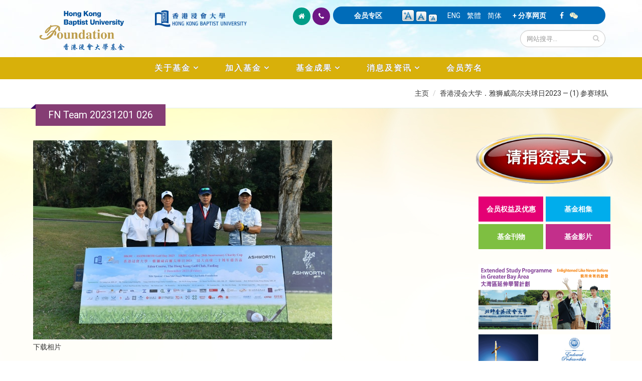

--- FILE ---
content_type: text/css
request_url: https://foundation.hkbu.edu.hk/sites/all/themes/Porto/css/theme.css?sijrnu
body_size: 52893
content:
/*
Name: 			theme.css
Written by: 	Okler Themes - (http://www.okler.net)
Version: 		3.0.0
*/

@import url(https://fonts.googleapis.com/css?family=Roboto:400,300,500,500italic,700,900,400italic,700italic);
@import url(https://fonts.googleapis.com/css?family=PT+Sans:400,700,400italic);


html {
	overflow-x: hidden;
	overflow-y: auto;
}



a {color:#333333;cursor:pointer}

.mpi a:hover,
.mif a:hover, 
.news a:hover,
.gallerycollection a:hover,
a:hover,
td a:hover {color:#f1c40f;text-decoration:none;-o-transition:.3s;-ms-transition:.3s;-moz-transition:.3s;-webkit-transition:.3s;transition:.35s}

p a, .ways li a, td a {color:#938000;cursor:pointer}

.mif a, .news a, .gallerycollection a {
	color: #000000;
	display: block;
}

.gallerycollection img {
	border: 2px solid #eeeeee;
}

a.gc {
	min-height: 250px;
	display: block;
	margin-bottom: 20px;
}

.panel-body a {color:#938000;cursor:pointer}

.panel-body {
	color: #333;	
}

.main {
	background:url('../img/bg_repeat01.jpg') top center no-repeat;
	color:#000000;
	min-height: 700px;
}

.innerMain {
	background:url('../img/bg_repeat01.jpg') top center no-repeat;
	color:#000000;
}

/* Header */
#header {
	background:url('../img/bg_top.jpg') no-repeat top center;
	clear: both;
	min-height: 100px;
	padding: 0px 0;
}

#header > .container {

	margin-bottom: -35px;
	position: relative;
	display: table;
	max-width: 1170px;
}

#header > .navbar-collapse {
	background-color: #d8b00a;
	margin-top: 35px;
}

#header > .navbar-collapse > .container {
	position: relative;
}

#header .header-top {
	min-height: 50px;
}

#header .header-top form {
	margin: 0;
}

#header .header-top p {
	float: left;
	font-size: 0.9em;
	line-height: 50px;
	margin: 0;
}

#header .header-top i {
	margin-right: 6px;
	margin-left: 6px;
	position: relative;
	top: 1px;
}

#header .header-top nav {
	float: left;
	width: auto;
}

#header .header-top ul.nav-top {
	margin: 7px 0 0 -15px;
	min-height: 5px;
}

#header .header-top ul.nav-top li.phone {
	margin-right: 10px;
}

#header .header-top ul.nav-top li a {
	padding-left: 4px;
}

#header .social-icons {
	clear: right;
	float: right;
	margin-top: -3px;
	margin-left: 5px;
	position: relative;
}

#header .search {
	float: right;
	margin: 10px -6px 10px 15px;
	position: relative;
}

#header .search + .social-icons {
	clear: none;
	margin-left: 10px;
	margin-right: 0;
	margin-top: 13px;
}

#header .search input.search:first-child {
	-webkit-transition: all 0.2s ease-in 0.2s;
	-moz-transition: all 0.2s ease-in 0.2s;
	transition: all 0.2s ease-in 0.2s;
	border-radius: 20px;
	width: 170px;
	font-size: 0.9em;
	padding: 6px 12px;
	height: 34px;
	margin: 0;
}

#header .search input.search:focus {
	width: 380px;
	border-color: #CCC;
}

#header .search button.btn-default {
	border: 0;
	background: transparent;
	position: absolute;
	top: 0;
	right: 0;
	color: #CCC;
	z-index: 3;
}

#header nav {
margin: 0 auto;
    display: table;
    table-layout: fixed;
    float:none;
}
#header nav ul.nav-main {
	margin: 0px 10px 0px 0;
}

#header nav ul.nav-main > li + li {
	margin-left: -4px;
}

#header nav ul.nav-main li a:hover {
	color:#fff;
	background-color:#f1c40f; 
	text-shadow: 0px 0px #ff0000;
			border-radius:0;
}

#header nav ul.nav-main li ul a {
	text-transform: none;
			border-radius:0;
}

#header nav ul.nav-main li.dropdown.open a.dropdown-toggle {
	background-color: #fff;
}

#header nav ul.nav-main li.dropdown:hover > a {
	padding-bottom: 11px;
	margin-bottom: -1px;
}

#header nav ul.nav-main li.dropdown:hover > ul {
	display: block;
}

#header nav ul.nav-main li.dropdown:hover a.dropdown-toggle {
	border-radius:0;
}

#header nav ul.nav-main a.active-trail{
background-color:#f1c40f; 
	border-radius:0;
}

#header nav ul.nav-main ul.dropdown-menu {
	background-color: #fff;
	border: 0;
	box-shadow: 0px 5px 8px rgba(0, 0, 0, 0.3);
	margin: 1px 0 0 3px;
	border-radius:0;
	top: auto;
	border-top:1px solid #f1c40f;
	border-bottom:3px solid #f1c40f;
}

#header nav ul.nav-main ul.dropdown-menu li:hover > a {
	background-color:#f1c40f;
	color:#FFF !important;
}

#header nav ul.nav-main ul.dropdown-menu li:last-child > a {
	border-bottom: 0;
}

#header nav ul.nav-main ul.dropdown-menu ul.dropdown-menu {

	margin-left: 0;
	margin-top: -5px;
}

#header nav ul.nav-main .dropdown-submenu {
	position: relative;

}

#header nav ul.nav-main .dropdown-submenu > .dropdown-menu {
	top: 0;
	left: 100%;
	margin-top: -6px;
	margin-left: -1px;

}

#header nav ul.nav-main .dropdown-submenu > a:after {
	display: block;
	content: " ";
	float: right;
	width: 0;
	height: 0;
	border-color: transparent;
	border-style: solid;
	border-left-color: #cccccc;
	margin-top: 5px;
	margin-right: -10px;
}

#header nav ul.nav-main .dropdown-submenu.pull-left {
	float: none;
}

#header nav ul.nav-main .dropdown-submenu.pull-left > .dropdown-menu {
	left: -100%;
	margin-left: 10px;
}

#header nav ul.nav-main .dropdown-submenu:hover > .dropdown-menu {
	display: block;
}

#header nav ul.nav-main .dropdown-submenu:hover > a:after {
	border-left-color: #FFF;
}

#header nav ul.nav-top {
	margin: 10px 0 -10px;
	min-height: 62px;
}

#header nav ul.nav-top li span {
	display: block;
	line-height: 14px;
	margin-bottom: 2px;
	margin-right: 0;
	margin-top: 5px;
	padding: 8px 2px 8px 12px;
}

#header nav ul.nav-top li a, #header nav ul.nav-top li span {
	color: #999;
	font-size: 0.9em;
	padding: 6px 10px;
}

#header nav ul.nav-top li i {
	margin-right: 6px;
	position: relative;
	top: 1px;
}

#header .nav-main-collapse {
	overflow-y: visible;
}

#header .nav-main-collapse.in {
	overflow-y: visible;
}

/* Logo */
#header .logo {
	-webkit-transition: all 0.2s ease-in 0.2s;
	-moz-transition: all 0.2s ease-in 0.2s;
	transition: all 0.2s ease-in 0.2s;
	margin: 0;
	padding: 5px 0;
	display: table-cell;
	vertical-align: middle;
	height: 100%;
	color: transparent;
}

#header .logo a {
	position: relative;
	z-index: 1;
}

#header .logo img {
	position: relative;
	color: transparent;
	width: auto !important;
}

/* Header Container */
.header-container {
	min-height: 76px;
	position: relative;
}

/* Responsive Nav Button */
.btn-responsive-nav {
	display: none;
}

/* Sticky Menu */
#header.fixed {
	position: fixed;
	top: 0;
	width: 100%;
	z-index: 1001;
}

body.sticky-menu-active #header {
	border-bottom: 1px solid #E9E9E9;
	position: fixed;
	top: -57px;
	width: 100%;
	z-index: 1001;
	box-shadow: 0 0 3px rgba(0, 0, 0, 0.1);
	filter: none;
}

body.sticky-menu-active #header .social-icons {
	margin-top: -1px;
}

body.sticky-menu-active #header nav ul.nav-main {
	margin-bottom: 7px;
	margin-top: -1px;
}

/* Header Mega Menu */
@media (min-width: 992px) {
	#header nav.mega-menu .nav, #header nav.mega-menu .dropup, #header nav.mega-menu .dropdown, #header nav.mega-menu .collapse {
		position: static;
	}

	#header nav.mega-menu ul.nav-main .mega-menu-content {
		text-shadow: none;
	}

	#header nav.mega-menu ul.nav-main li.mega-menu-item .mega-menu-sub-title {
		color: #333333;
		display: block;
		font-size: 1em;
		font-weight: 600;
		padding-bottom: 5px;
		text-transform: uppercase;
	}

	#header nav.mega-menu ul.nav-main li.mega-menu-item ul.dropdown-menu {
		background: #FFF !important;
		border-top: 6px solid #CCC;
		color: #777777;
		box-shadow: 0 20px 45px rgba(0, 0, 0, 0.08);
	}

	#header nav.mega-menu ul.nav-main li.mega-menu-item ul.sub-menu {
		list-style: none;
		padding: 0;
		margin: 0;
	}

	#header nav.mega-menu ul.nav-main li.mega-menu-item ul.sub-menu a {
		color: #777777;
		text-shadow: none;
		margin: 0 0 0 -8px;
		padding: 3px 8px;
		text-transform: none;
		font-size: 0.9em;
		display: block;
		font-weight: normal;
		border: 0;
	}

	#header nav.mega-menu ul.nav-main li.mega-menu-item:hover ul.sub-menu li:hover a:hover {
		background: #F4F4F4 !important;
		text-decoration: none;
	}

	#header nav.mega-menu ul.nav-main li.mega-menu-fullwidth ul.dropdown-menu {

	}

	#header nav.mega-menu .navbar-inner, #header nav.mega-menu .container {
		position: relative;
	}

	#header nav.mega-menu .dropdown-menu {
		left: auto;
	}

	#header nav.mega-menu .dropdown-menu > li {
		display: block;
	}

	#header nav.mega-menu .mega-menu-content {
		padding: 20px 30px;
	}

	#header nav.mega-menu .mega-menu-content:before {
		display: table;
		content: "";
		line-height: 0;
	}

	#header nav.mega-menu .mega-menu-content:after {
		display: table;
		content: "";
		line-height: 0;
		clear: both;
	}

	#header nav.mega-menu.navbar .nav > li > .dropdown-menu:after, #header nav.mega-menu.navbar .nav > li > .dropdown-menu:before {
		display: none;
	}

	#header nav.mega-menu .dropdown.mega-menu-fullwidth .dropdown-menu {
		width: 100%;
		left: 0;
		right: 0;
	}

	#header nav.mega-menu nav.pull-right .dropdown-menu {
		right: 0;
	}

	#header.flat-menu nav.mega-menu ul.nav-main li.mega-menu-fullwidth ul.dropdown-menu {
	}
}
/* Header Flat Menu */
#header.flat-menu > .container {
	height: 91px;
	margin-bottom: -82px;
}

#header.flat-menu .header-top {
	margin-top: -8px;
}

#header.flat-menu .social-icons {
	margin: 11px 10px 9px 10px;
	margin: 10px 10px 0;
}

#header.flat-menu .search {
	margin-top: 8px;
}

#header.flat-menu .search form {
	margin: 0;
}

#header.flat-menu .search input.search-query {
	padding-bottom: 5px;
	padding-top: 5px;
}

#header.flat-menu nav ul.nav-main {
	float: right;
	margin: -9px 0 -8px;
}

#header.flat-menu nav ul.nav-main > li > a {
	margin-bottom: 0;
	border-top: 5px solid transparent;
}

#header.flat-menu nav ul.nav-main li a {
	border-radius: 0;
	margin-left: 1px;
	margin-right: 3px;
	padding-bottom: 20px;
	padding-top: 46px;
}

#header.flat-menu nav ul.nav-main li.dropdown:hover a.dropdown-toggle {

}

#header.flat-menu nav ul.nav-main li.dropdown:hover > a {
	padding-bottom: 21px;
}

#header.flat-menu nav ul.nav-main ul.dropdown-menu {
	margin: 0 0 0 1px;
}

#header.flat-menu nav ul.nav-main ul.dropdown-menu ul.dropdown-menu {

}

/* Header Flat Menu - Sticky Menu / Boxed */
body.sticky-menu-active #header.flat-menu ul.nav-main {
	margin-bottom: -10px;
	margin-top: 34px;
}

body.sticky-menu-active #header.flat-menu ul.nav-main > li > a, body.sticky-menu-active #header.flat-menu ul.nav-main > li:hover > a {
	border-top-color: transparent;
	padding-bottom: 26px;
	padding-top: 26px;
}

body.sticky-menu-active #header.flat-menu .logo {
	padding-top: 15px;
}

body.sticky-menu-active #header.flat-menu .header-top {
	display: none;
}

body.boxed #header.flat-menu {
	padding: 15px 0 7px;
	border-radius: 5px 5px 0 0;
}

body.boxed #header.flat-menu.clean-top {
	padding-bottom: 8px;
}

body.boxed #header.flat-menu.colored {
	padding: 0 0 7px;
}

/* Header Single Menu */
#header.single-menu {
	min-height: 86px;
}

#header.single-menu > .container {
	height: 91px;
	margin-bottom: -77px;
}

#header.single-menu .social-icons {
	margin-top: 32px;
}

#header.single-menu .search {
	display: none;
}

#header.single-menu .search + nav {
	display: none;
}

#header.single-menu nav ul.nav-main {
	margin: -28px 0 -9px;
	float: right;
}

#header.single-menu nav ul.nav-main li a, #header.single-menu nav ul.nav-main li.dropdown:hover > a {
	padding-bottom: 20px;
	padding-top: 62px;
}

/* Header Single Menu - Sticky Menu / Boxed */
body.sticky-menu-active #header.single-menu .logo {
	padding-top: 14px;
}

body.sticky-menu-active #header.single-menu .social-icons {
	margin-top: 54px;
}

body.sticky-menu-active #header.single-menu nav ul.nav-main {
	margin-top: 20px;
	margin-bottom: -9px;
}

body.sticky-menu-active #header.single-menu nav ul.nav-main > li > a, body.sticky-menu-active #header.single-menu nav ul.nav-main > li:hover > a {
	border-top-color: transparent;
	padding-bottom: 21px;
	padding-top: 36px;
}

body.boxed #header.single-menu {
	padding: 15px 0 7px;
}

/* Header Clean Top */
#header.clean-top .header-top {
	border-bottom: 1px solid #EDEDED;
	background-color: #F4F4F4;
	margin-top: -8px;
}

#header.clean-top .social-icons {
	margin: 11px 10px 9px 10px;
}

/* Header Clean Top - Sticky Menu / Boxed */
body.sticky-menu-active #header.clean-top ul.nav-main > li > a, body.sticky-menu-active #header.clean-top ul.nav-main > li:hover > a {
	padding-bottom: 20px;
	padding-top: 33px;
}

body.boxed #header.clean-top {
	border-radius: 5px 5px 0 0;
}

/* Header Colored */
#header.colored {
	border-top: 0;
}

#header.colored > .container {
	height: 107px;
	margin-bottom: -92px;
}

#header.colored .header-top p, #header.colored .header-top a, #header.colored .header-top span {
	color: #FFF;
}

#header.colored .search input.search-query {
	border: 0;
	padding-bottom: 5px;
	padding-top: 5px;
	box-shadow: none;
}

#header.colored nav ul.nav-main {
	margin: -15px 0 -8px;
}

#header.colored nav ul.nav-main li a {
	padding-bottom: 24px;
	padding-top: 50px;
}

#header.colored nav ul.nav-main li.dropdown:hover > a {
	padding-bottom: 24px;
}

/* Header Colored - Sticky Menu / Boxed */
body.sticky-menu-active #header.colored .logo {
	padding-top: 6px;
}

body.sticky-menu-active #header.colored ul.nav-main > li > a, body.sticky-menu-active #header.colored ul.nav-main > li:hover > a {
	padding-bottom: 24px;
	padding-top: 24px;
}

/* Header Darken Top Border */
#header.darken-top-border > .container {
	height: 103px;
}

#header.darken-top-border ul.nav-main {
	margin: -11px 0 -8px;
}

/* Header Darken Top Border - Sticky Menu / Boxed */
body.sticky-menu-active #header.darken-top-border nav ul.nav-main {
	margin-top: 33px;
}

body.sticky-menu-active #header.darken-top-border nav ul.nav-main > li > a, body.sticky-menu-active #header.darken-top-border nav ul.nav-main > li:hover > a {
	padding-bottom: 22px;
	padding-top: 30px;
}

body.boxed #header.darken-top-border {
	border-top: 0;
}

/* Header Center */
#header.center .logo {
	text-align: center;
	position: static;
	margin-top: 5px;
}

#header.center nav {
	float: left;
	text-align: center;
	width: 100%;
}

#header.center nav ul.nav-main {
	margin: 35px 0 10px;
}

#header.center nav ul.nav-main > li {
	display: inline-block;
	float: none;
	text-align: left;
}

/* Header Center - Sticky Menu */
body.sticky-menu-active #header.center > .container {
	margin-top: -60px;
}

body.sticky-menu-active #header.center .logo {
	text-align: left;
}

body.sticky-menu-active #header.center .logo img {
	margin-top: 42px;
}

body.sticky-menu-active #header.center nav {
	float: right;
	margin-top: 18px;
	width: auto;
}

body.sticky-menu-active #header.center nav ul.nav-main > li > a, body.sticky-menu-active #header.center nav ul.nav-main > li:hover > a {
	padding-bottom: 10px;
	padding-top: 10px;
}

/* Header Narrow */
@media (min-width: 992px) {
	#header.narrow {
		height: auto;
		min-height: 85px;
		padding: 0;
		border-bottom: 1px solid #E9E9E9;
		box-shadow: 0 0 3px rgba(0, 0, 0, 0.1);
	}

	#header.narrow > .container {
		margin-bottom: -48px;
		height: 75px;
	}
}
/* Mega Menu (Signin/SignUp) */
#header nav.mega-menu ul.nav-main .mega-menu-signin {
	margin-right: -20px;
	padding-left: 0;
	margin-left: 0;
}

#header nav.mega-menu ul.nav-main .mega-menu-signin a {
	color: #444;
}

#header nav.mega-menu ul.nav-main .mega-menu-signin .dropdown-menu {
	width: 40%;
	right: 8px;
	border-radius: 6px 0 6px 6px;
}

#header nav.mega-menu ul.nav-main .mega-menu-signin .icon-user {
	margin-right: 5px;
}

#header nav.mega-menu ul.nav-main .mega-menu-signin .mega-menu-sub-title {
	margin-bottom: 10px;
	display: block;
}

#header nav.mega-menu ul.nav-main .mega-menu-signin .sign-up-info, #header nav.mega-menu ul.nav-main .mega-menu-signin .log-in-info {
	text-align: center;
	display: block;
}

#header nav.mega-menu ul.nav-main .mega-menu-signin.signin .signin-form {
	display: block;
}

#header nav.mega-menu ul.nav-main .mega-menu-signin.signin .signup-form, #header nav.mega-menu ul.nav-main .mega-menu-signin.signin .recover-form {
	display: none;
}

#header nav.mega-menu ul.nav-main .mega-menu-signin.signup .signin-form {
	display: none;
}

#header nav.mega-menu ul.nav-main .mega-menu-signin.signup .signup-form {
	display: block;
}

#header nav.mega-menu ul.nav-main .mega-menu-signin.signup .recover-form {
	display: none;
}

#header nav.mega-menu ul.nav-main .mega-menu-signin.recover .signin-form, #header nav.mega-menu ul.nav-main .mega-menu-signin.recover .signup-form {
	display: none;
}

#header nav.mega-menu ul.nav-main .mega-menu-signin.recover .recover-form {
	display: block;
}

#header nav.mega-menu ul.nav-main .mega-menu-signin.logged .user-avatar .img-thumbnail {
	float: left;
	margin-right: 15px;
}

#header nav.mega-menu ul.nav-main .mega-menu-signin.logged .user-avatar .img-thumbnail img {
	max-width: 55px;
}

#header nav.mega-menu ul.nav-main .mega-menu-signin.logged .user-avatar strong {
	color: #111;
	display: block;
	padding-top: 7px;
}

#header nav.mega-menu ul.nav-main .mega-menu-signin.logged .user-avatar span {
	color: #666;
	display: block;
	font-size: 12px;
}

#header nav.mega-menu ul.nav-main .mega-menu-signin.logged .user-avatar p {
	color: #999;
	margin: 0 0 0 25px;
	text-align: left;
}

#header nav.mega-menu ul.nav-main .mega-menu-signin.logged .list-account-options {
	list-style: square;
	margin-top: 6px;
}

#header nav.mega-menu ul.nav-main .mega-menu-signin.logged .list-account-options a:hover {
	text-decoration: none;
}

body #header nav.mega-menu .mega-menu-signin ul.dropdown-menu li a, body #header nav.mega-menu .mega-menu-signin ul.dropdown-menu:hover li:hover li:hover a {
	background-color: transparent !important;
	color: #333;
	padding: 0;
	margin: 0;
}

/* Page Top */
.page-top {
	background-color: #fff;
	margin-bottom: 50px;
	min-height: 50px;
	position: relative;
	text-align: left;
	border-bottom:1px solid #e0eded;
	z-index:300
}

.page-top ul.breadcrumb {
	color:#777;
	float:right;
	margin:0;
	padding:16px 0;
	background:none;
	border-radius:0
}

.page-top ul.breadcrumb > li {
	text-shadow: none;
}

.page-top .f1{
	font-weight:400;
	z-index:190;
	padding:8px 25px;background:#853d74;position:absolute;
	left:25px;top:-6px;text-align:left;font-weight:normal;z-index:200;
	
	}
.page-top .f1:after {
    content: "";
    position: absolute;
    top: 0px;
    left: -10px;
    border-style: solid;
    border-width: 9px 10px 0px 0;
    border-color: transparent #3c0062;
    display: block;
    width: 0;
    z-index: 1;
  }
.page-top .f1 h4{
	color:#fff;
	margin:0px;
}

/* Page Top Custom - Create your Own */
.page-top.custom-product {
	background-image: url(../img/custom-header-bg.jpg);
	background-repeat: repeat;
	background-color: #999;
	border-top: 5px solid #888;
}

.page-top.custom-product .row {
	position: relative;
}

.page-top.custom-product p.lead {
	color: #E8E8E8;
}

.page-top.custom-product img {
	bottom: -20px;
	position: relative;
}

.page-top.custom-product h1 {
	color: #FFF;
	margin-bottom: 10px;
	margin-top: 30px;
}

/* Parallax */
.parallax {
	background-position: 0 0;
	background-repeat: no-repeat;
	background-size: 100% auto;
	width: 100%;
	margin: 70px 0;
	padding: 50px 0;
}

.parallax.disabled {
	background-size: auto;
}

.parallax blockquote {
	border: 0;
	padding: 0 10%;
}

.parallax blockquote i.icon-quote-left {
	font-size: 34px;
	position: relative;
	left: -5px;
}

.parallax blockquote p {
	font-size: 24px;
	line-height: 30px;
}

.parallax blockquote span {
	font-size: 16px;
	line-height: 20px;
	color: #999;
	position: relative;
	left: -5px;
}

/* Section Featured */
section.featured {
	background: #F0F0ED;
	border-top: 5px solid #ECECE8;
	margin: 35px 0;
	padding: 50px 0;
}

section.featured.footer {
	margin: 30px 0 -70px;
}

section.featured.map {
	background-image: url(../img/map-bottom.png);
	background-position: center 0;
	background-repeat: no-repeat;
	margin-top: 0;
	border-top: 0;
}

/* Section Highlight */
section.highlight {
	background: #CCC;
	boder-left: 0;
	boder-right: 0;
	border: 3px solid #CCC;
	margin: 35px 0 45px;
	padding: 40px 0;
	color: #FFF;
}

section.highlight > p, section.highlight > a {
	color: #FFF;
}

section.highlight h1, section.highlight h2, section.highlight h3, section.highlight h4, section.highlight h5 {
	color: #FFF;
}

section.highlight .img-thumbnail {
	background-color: #FFF !important;
	border-color: #FFF !important;
}

section.highlight.footer {
	margin: 45px 0 -70px;
}

section.highlight.top {
	margin-top: 0;
}

/* Call To Action */
section.call-to-action {
	position: relative;
	clear: both;
}

section.call-to-action:before {
	content: "";
	display: block;
	position: absolute;
	border-left: 15px solid transparent;
	border-right: 15px solid transparent;
	border-top: 15px solid #FFF;
	height: 15px;
	width: 15px;
	top: -5px;
	left: 50%;
	margin-left: -7px;
}

section.call-to-action h3 {
	text-transform: none;
	color: #121212;
}

section.call-to-action h3 .btn {
	margin-left: 10px;
}

/* Sidebar */
aside ul.nav-list > li > a {
	color: #666;
	font-size: 0.9em;
}

/* Home Slider - Revolution Slider */
.slider-container {
	background: #171717;
	overflow: hidden;
	padding: 0;
	position: relative;
	z-index: 1;
	min-height: 495px;
}

.slider-container ul {
	list-style: none;
	margin: 0;
	padding: 0;
}

.slider-container .tp-bannershadow {
	filter: alpha(opacity=20);
	opacity: 0.20;
}

.slider-container .top-label {
	color: #FFF;
	font-size: 24px;
	font-weight: 300;
}

.slider-container .main-label {
	color: #FFF;
	font-size: 62px;
	line-height: 62px;
	font-weight: 800;
	text-shadow: 2px 2px 4px rgba(0, 0, 0, 0.15);
}

.slider-container .bottom-label {
	color: #FFF;
	font-size: 20px;
	font-weight: 300;
}

.slider-container .blackboard-text {
	color: #BAB9BE;
	font-size: 46px;
	line-height: 46px;
	font-family: "Shadows Into Light", cursive;
	text-transform: uppercase;
}

.slider-container .tp-caption {
	filter: alpha(opacity=0);
	opacity: 0;
}

.slider-container .tp-caption a {
	color: #FFF;
}

.slider-container .tp-caption a:hover {
	color: #FFF;
}

.slider-container .tp-caption.fullscreenvideo {
	left: 0 !important;
}

.slider-container.light {
	background-color: #EAEAEA;
}

.slider-container.light .tp-bannershadow {
	filter: alpha(opacity=5);
	opacity: 0.05;
	top: 0;
	bottom: auto;
	z-index: 1000;
}

.slider-container.light .top-label, .slider-container.light .main-label, .slider-container.light .bottom-label {
	color: #333;
}

.slider-container.light .tp-caption a {
	color: #333;
}

.slider-container.light .tp-caption a:hover {
	color: #333;
}

.slider {
	max-height: 500px;
	position: relative;
}

.slider > ul > li > .center-caption {
	left: 0 !important;
	margin-left: 0 !important;
	text-align: center;
	width: 100%;
}

.slider .tp-bannertimer {
	display: none;
}

.slider .main-button {
	font-size: 22px;
	font-weight: 600;
	line-height: 20px;
	padding-bottom: 20px;
	padding-top: 20px;
	padding-left: 25px;
	padding-right: 25px;
}

.slider-container-fullscreen {
	height: 2000px;
	max-height: none;
}

.slider-container-fullscreen .slider {
	max-height: none;
}

/* Home Slider - Nivo Slider */
.nivo-slider {
	position: relative;
}

.nivo-slider .theme-default .nivoSlider {
	border-radius: 10px 10px 0px 0px;
	box-shadow: none;
	margin-top: 10px;
}

.nivo-slider .theme-default .nivoSlider img {
	border-radius: 10px 10px 0px 0px;
}

.nivo-slider .theme-default .nivo-controlNav {
	margin-top: -72px;
	position: absolute;
	z-index: 100;
	right: 5px;
	bottom: -17px;
}

.nivo-slider .theme-default .nivo-caption {
	padding-left: 20px;
}

/* Map */
.map-section {
	background: transparent url(../img/map-top.png) center 0 no-repeat;
	padding-top: 220px;
	margin-top: 40px;
}

/* Home Intro */
.home-intro {
	background-color: #171717;
	margin-bottom: 60px;
	overflow: hidden;
	padding: 20px 0 10px 0;
	position: relative;
	text-align: left;
}

.home-intro p {
	color: #FFF;
	display: inline-block;
	font-size: 1.4em;
	font-weight: 300;
	max-width: 800px;
	padding-top: 5px;
}

.home-intro p span {
	color: #999;
	display: block;
	font-size: 0.8em;
	padding-top: 5px;
}

.home-intro p em {
	font-family: "Shadows Into Light", cursive;
	font-size: 1.6em;
}

.home-intro .get-started {
	margin-top: 15px;
	margin-bottom: 15px;
	position: relative;
	text-align: right;
}

.home-intro .get-started .btn {
	position: relative;
	z-index: 1;
}

.home-intro .get-started .btn i {
	font-size: 1.1em;
	font-weight: normal;
	margin-left: 5px;
}

.home-intro .get-started a {
	color: #FFF;
}

.home-intro .get-started a:not(.btn) {
	color: #777777;
}

.home-intro .learn-more {
	margin-left: 15px;
}

.home-intro.light {
	background-color: #E2E2E2;
}

.home-intro.light.secundary {
	background-color: #E0E1E4;
}

.home-intro.light p {
	color: #777777;
}

/* Home Intro Compact */
.home-intro-compact {
	border-radius: 0 0 10px 10px;
	margin-top: -10px;
}

.home-intro-compact p {
	padding-left: 20px;
}

.home-intro-compact .get-started {
	padding-right: 20px;
}

/* Home Concept */
.home-concept {
	background: transparent url(../img/home-concept.png) no-repeat center 0;
	width: 100%;
	overflow: hidden;
}

.home-concept strong {
	display: block;
	font-family: "Shadows Into Light", cursive;
	font-size: 2.1em;
	font-weight: normal;
	position: relative;
	margin-top: 30px;
}

.home-concept .row {
	position: relative;
}

.home-concept .process-image {
	background: transparent url(../img/home-concept-item.png) no-repeat 0 0;
	width: 160px;
	height: 175px;
	margin: 135px auto 0 auto;
	padding-bottom: 50px;
	position: relative;
	z-index: 1;
}

.home-concept .process-image img {
	border-radius: 150px;
	margin: 7px 8px;
}

.home-concept .our-work {
	margin-top: 52px;
	font-size: 2.6em;
}

.home-concept .project-image {
	background: transparent url(../img/home-concept-item.png) no-repeat 100% 0;
	width: 350px;
	height: 420px;
	margin: 15px 0 0 -30px;
	padding-bottom: 45px;
	position: relative;
	z-index: 1;
}

.home-concept .sun {
	background: transparent url(../img/home-concept-icons.png) no-repeat 0 0;
	width: 60px;
	height: 56px;
	display: block;
	position: absolute;
	left: 10%;
	top: 35px;
}

.home-concept .cloud {
	background: transparent url(../img/home-concept-icons.png) no-repeat 100% 0;
	width: 116px;
	height: 56px;
	display: block;
	position: absolute;
	left: 57%;
	top: 35px;
}

/* Page 404 */
.page-not-found {
	margin: 50px 0;
}

.page-not-found h2 {
	font-size: 140px;
	font-weight: 600;
	letter-spacing: -10px;
	line-height: 140px;
}

.page-not-found h4 {
	color: #777777;
}

.page-not-found p {
	font-size: 1.4em;
	line-height: 36px;
}

/* #Footer */
footer {
	clear: both;
	margin-top: 20px;
	padding-top:15px;padding-bottom:20px;
	min-height:30px;
	background-color:#E6F4FD;
	background:url('../img/bg_footer.jpg') top repeat-x;
}

footer:before,footer:after{display:table;content:" "}
footer:after{clear:both}
footer .col.reset{margin:0}
footer h4{margin-top:20px;color:#1E2781;margin-bottom:20px;text-transform:capitalize;font-size:14px; font-weight: bold;}
footer .col p{color:#ccc;font-size:13px;margin-bottom:10px}
footer .col ul{margin:0;padding:0;list-style:none}
footer .col ul li{color:#8F8F8F}
footer .col ul li span{color:#FFF}
footer .col address{color:#ddd;padding:8px 0}

#footer .main-footer {
}

#footer a:hover {
}

#footer form {
	filter: alpha(opacity=85);
	opacity: 0.85;
}

#footer ul.nav-list.primary > li a {
	border-bottom: 1px solid rgba(255, 255, 255, 0.1);
	line-height: 20px;
	padding-bottom: 11px;
}

#footer ul.nav-list.primary > li:last-child a {
	border-bottom: 0;
}

#footer ul.nav-list.primary > li a:hover {
	background-color: rgba(255, 255, 255, 0.05);
}

#footer ul.list.icons li {
	margin-bottom: 5px;
}

#footer .container .row > div {
}

#footer .container input:focus {
	box-shadow: none;
}

#footer .footer-ribbon {
	background: #999;
	position: absolute;
	margin: -100px 0 0 22px;
	padding: 10px 20px 6px 20px;
}

#footer .footer-ribbon:before {
	border-right: 10px solid #646464;
	border-top: 16px solid transparent;
	content: "";
	display: block;
	height: 0;
	left: -10px;
	position: absolute;
	top: 0;
	width: 7px;
}

#footer .footer-ribbon span {
	color: #FFF;
	font-size: 1.6em;
	font-family: "Shadows Into Light", cursive;
}

#footer .newsletter form {
	width: 100%;
	max-width: 262px;
}

#footer .newsletter form input.form-control {
	height: 34px;
	padding: 6px 12px;
}

#footer .alert a {
	color: #222 !important;
}

#footer .alert a:hover {
	color: #666 !important;
}

#footer .twitter .icon {
	clear: both;
	font-size: 1.5em;
	position: relative;
	top: 3px;
}

#footer .twitter .time {
	color: #999;
	display: block;
	font-size: 0.9em;
	padding-top: 3px;
	margin-bottom: 20px;
}

#footer .twitter .time:last-child {
	margin-bottom: 0;
}

#footer .twitter ul {
	list-style: none;
	margin: 0;
	padding: 0;
}

#footer .twitter-account {
	color: #FFF;
	display: block;
	font-size: 0.9em;
	margin: -15px 0 5px;
	filter: alpha(opacity=55);
	opacity: 0.55;
}

#footer .twitter-account:hover {
	filter: alpha(opacity=100);
	opacity: 1;
}

#footer .contact {
	list-style: none;
	margin: 0;
	padding: 0;
}

#footer .contact i {
	display: block;
	float: left;
	font-size: 1.2em;
	margin: 7px 8px 10px 0;
	position: relative;
	text-align: center;
	top: -2px;
	width: 16px;
}

#footer .contact i.icon-envelope {
	font-size: 1em;
	top: 0;
}

#footer .contact p {
	margin-bottom: 10px;
}

#footer .logo {
	display: block;
}

#footer .logo.push-bottom {
	margin-bottom: 12px;
}

#footer .footer-copyright {
	padding: 30px 0 10px;
}

#footer .footer-copyright nav {
	float: right;
}

#footer .footer-copyright nav ul {
	list-style: none;
	margin: 0;
	padding: 0;
}

#footer .footer-copyright nav ul li {
	border-left: 1px solid #505050;
	display: inline-block;
	line-height: 12px;
	margin: 0;
	padding: 0 8px;
}

#footer .footer-copyright nav ul li:first-child {
	border: medium none;
	padding-left: 0;
}

#footer .footer-copyright p {
	color: #555;
	margin: 0;
	padding: 0;
}

#footer .phone {
	color: #FFF;
	font-size: 26px;
	font-weight: bold;
	display: block;
	padding-bottom: 15px;
	margin-top: -5px;
}

#footer .recent-work li {
	float: left;
	width: 30%;
	margin: 10px 3% 0 0;
}

#footer .recent-work li .thumb-info {
	float: left;
	display: inline-block;
}

#footer .recent-work li:hover img {
	-webkit-transform: none;
	-moz-transform: none;
	-ms-transform: none;
	-o-transform: none;
	transform: none;
}

#footer .recent-work img {
	width: 100%;
	filter: url("data:image/svg+xml;utf8,<svg xmlns='http://www.w3.org/2000/svg'><filter id='grayscale'><feColorMatrix type='matrix' values='0.3333 0.3333 0.3333 0 0 0.3333 0.3333 0.3333 0 0 0.3333 0.3333 0.3333 0 0 0 0 0 1 0'/></filter></svg>#grayscale");
	filter: gray;
	-webkit-filter: grayscale(100%);
}

#footer .view-more-recent-work {
	padding: 12px;
}

#footer.short {
	padding-top: 50px;
}

#footer.short .footer-copyright {
	background: transparent;
	border: 0;
	padding-top: 0;
	margin-top: 0;
}


/* Boxed Layout */
body.boxed {
	background-color: transparent;
	background-position: 0 0;
	background-repeat: repeat;
}

body.boxed .body {
	background-color: #FFF;
	border-bottom: 5px solid #121214;
	border-radius: 5px;
	border-top: 5px solid #CCC;
	box-shadow: 0 0 4px rgba(0, 0, 0, 0.15);
	margin: 25px auto;
	max-width: 1200px;
	height: auto;
}

body.boxed #header {
	padding: 15px 0;
}


.btn-one{border:2px solid #FFF;color:#FFF}
.btn-one:hover,.btn-one:focus,.btn-one:active,.btn-one.active,.open .dropdown-toggle.btn-one{color:#f1c40f;background-color:#FFF;border-color:#FFF}
.btn-one:active,.btn-one.active,.open .dropdown-toggle.btn-one{background-image:none}

.btn-twoG{color:#ffffff;background:url('../images/bg_give.jpg') no-repeat;}
.btn-twoG:hover,.btn-twoG:focus,.btn-twoG:active,.btn-twoG.active,.open .dropdown-toggle.btn-twoG{color:#ffffff;border-color:#ddb000background:url('../images/bg_give.jpg') no-repeat;}
.btn-twoG:active,.btn-twoG.active,.open .dropdown-toggle.btn-twoG{background:url('../images/bg_give.jpg') no-repeat;}

.btntable { border-collapse: separate; border-spacing: 5px; width: 100%;}
td.btnMenuT{width:50%; margin:10px; height: 50px; margin: 5px; font-weight:bold;}
td.btnMenu1{background-color:#e40074; vertical-align:middle; text-align:center;}
td.btnMenu2{background-color:#00adec; vertical-align:middle; text-align:center;}
td.btnMenu3{background-color:#7ebf41; vertical-align:middle; text-align:center;}
td.btnMenu4{background-color:#c32f8b; vertical-align:middle; text-align:center;}
td.btnMenu5{background-color:#b1bb26; vertical-align:middle; text-align:center;}
.btn-twoMenu{color:#ffffff;}
.btn-twoMenu:hover,.btn-twoMenu:focus,.btn-twoMenu:active,.btn-twoMenu.active,.open .dropdown-toggle.btn-twoMenu{
	color:#333333;text-decoration:underline;}



.btn-three{color:#ffffff;background-color:#333;border:1px solid;border-color:#292929}
.btn-three:hover,.btn-three:focus,.btn-three:active,.btn-three.active,.open .dropdown-toggle.btn-three{color:#ffffff;background-color:#1f1f1f;border-color:#1f1f1f}
.btn-three:active,.btn-three.active,.open .dropdown-toggle.btn-three{background-image:none}
.btn-four{border:2px solid #f1c40f;color:#f1c40f}
.btn-four:hover,.btn-four:focus,.btn-four:active,.btn-four.active,.open .dropdown-toggle.btn-four{color:#FFF;background-color:#f1c40f}
.btn-four:active,.btn-four.active,.open .dropdown-toggle.btn-four{background-image:none}

.no-padding{padding:0 !important}.no-margin{margin:0 !important}.p-15{padding:15px !important}.p-50{padding:50px 0 !important}.pb-10{padding-bottom:10px}.pb-20{padding-bottom:20px}.pt-10{padding-top:10px}.pt-20{padding-top:20px}.pt-30{padding-top:30px}.pt-40{padding-top:40px}.pl-20{padding-left:20px}.mt-20{margin-top:20px}.mb-20{margin-bottom:20px}.padding-y-10{padding:10px 0}.padding-x-4{padding:0 4px}.padding-x-8{padding:0 8px}.padding-x-16{padding:0 16px}.padding-x-20{padding:0 20px}.padding-x-32{padding:0 32x}.padding-y-20{padding:20px 0 !important}.margin-b-10{margin-bottom:10px}.margin-b-20{margin-bottom:20px}.margin-t-15{margin-top:15px}.margin-t-20{margin-top:20px}.margin-y-10{margin:10px 0}.margin-y-20{margin:20px 0}.margin-x-20{margin:0 20px}.strong{font-weight:bold !important}


ul.list-listings.blog-list li{border:0}
ul.list-listings.blog-list .listing-header{clear:both;padding:8px 15px;font-weight:600;text-transform:uppercase}
ul.list-listings.blog-list .listing-image{width:35%;height:180px;float:left;overflow:hidden}
ul.list-listings.blog-list .listing-body{width:65%;height:auto;max-height:auto;padding:0 15px;float:left;background:#fff}
ul.list-listings.blog-list .listing-body h3{margin:0;padding:0;font-size:18px;font-weight:500;margin-bottom:10px}
ul.list-listings.blog-list .listing-body h4{font-size:14px;font-weight:normal;line-height:22px}
ul.list-listings.blog-list .listing-actions{width:15%;height:180px;position:relative;padding-top:20px;float:left;text-align:center}
ul.list-listings.blog-list .listing-actions .btn{position:absolute;bottom:20px;left:25px}
ul.list-listings.blog-list .list-item-info{font-size:12px;font-style:italic}



.w-box.inverse {background:none;border:0;margin-top: 5px;}
.w-box.inverse p{padding:4px 0}
.w-box.inverse h5{padding:0px !important;border-bottom:0}
.w-box.inverse .thmb-img{padding:15px 0}
.w-box.inverse .thmb-img i{font-size:64px;color:#616161}
.w-box.inverse .social-icons{border:0 }.w-section{background:#FFF}

.page-header{margin:0;border:0}
.page-header p{font-size:16px}

.changer {
cursor: pointer;
}


#block-locale-language ul li
{
display: inline;
padding:0px 5px 0px 5px;
}

#block-locale-language ul li a
{
color: #fff;
}

#block-locale-language ul li a:hover
{
color: #f1c40f;
}

ul.topIcon {
	margin: 0;
	padding: 0;
	width: auto;
}

ul.topIcon li {
	-webkit-transition: all 0.3s ease;
	-moz-transition: all 0.3s ease;
	transition: all 0.3s ease;
	display: inline-block;
	margin: 0px 1px 0px 0;
	padding: 0;
	border-radius: 100%;
	overflow: visible;
}

ul.topIcon li a {
	display: block;
	height: 35px;
	width: 35px;
	text-align: center;
	color: #ffffff;
}

ul.topIcon li a:hover {
	text-decoration: none;
		color: #f1c40f;
}

ul.topIcon li a i[class^="icon icon-"] {
	color: #fff;
	font-style: 16px;
	position: relative;
	top: 5px;
}

ul.topIcon li.home {
	background-color: #009D88;
		
}

ul.topIcon li.home:hover {
	background-color: #027b6a;

}

ul.topIcon li.phone {
	background-color: #6D1685;
}

ul.topIcon li.phone:hover {
	background-color: #4c2860;
}

ul.topIcon li.print2 {
	background-color: #04327d;
}

ul.topIcon li.print2:hover {
	background-color: #002364;
}

#header-top {
margin-right: 0px;	
}

.topHome {
	padding: 15px 5px 0px 0px;
	text-align: right;
}

.topHome2 {
	background-color: #006cb9;
	border-radius: 25px;
	vertial-align:middle;

	height: 35px;
	font-size: 14px;
	vertical-align: top;
	padding:0px;
	margin:0px;
		margin-top: 13px;
}

.region-header-top {
	height: 35px;	
}

.specialTop {
padding-top: 0px;
color: #f3efcc;
font-weight: bold;
margin:0px;
}

.specialTop a, .specialTop strong{
	color: #ffffff;
}

.specialTop a:hover {
	color: #f1c40f;
}

.w-Word1.inverse .bg,
.w-Word1a.inverse .bg 
{ 
padding: 0px;
background-color:#D1B422; 
-webkit-border-radius: 6px;
-moz-border-radius: 6px;
border-radius: 6px;
margin-bottom: 5px;
margin: 20px;
}

.w-Word2.inverse .bg,
.w-Word2a.inverse .bg 
{ 
padding: 0px;
background-color:#C1CF1E; 
-webkit-border-radius: 6px;
-moz-border-radius: 6px;
border-radius: 6px;
margin-bottom: 25px;
margin: 20px;
}
.btn-2{color:#ffffff;background-color:#C1CF1E;border:1px solid;border-color:#A8B525;font-weight:bold;}
.btn-2:hover,.btn-2:focus,.btn-2:active,.btn-2.active,.open .dropdown-toggle.btn-2{color:#ffffff;background-color:#A8B525;border-color:#C1CF1E}
.btn-2:active,.btn-2.active,.open .dropdown-toggle.btn-2{background-image:none}


.w-Word3.inverse .bg,
.w-Word3a.inverse .bg 
{ 
padding: 0px;
background-color:#F6AB00; 
-webkit-border-radius: 6px;
-moz-border-radius: 6px;
border-radius: 6px;
margin-bottom: 25px;
margin: 20px;
}

.btn-3{color:#ffffff;background-color:#F6AB00;border:1px solid;border-color:#D69612;font-weight:bold;}
.btn-3:hover,.btn-3:focus,.btn-3:active,.btn-3.active,.open .dropdown-toggle.btn-3{color:#ffffff;background-color:#D69612;border-color:#F6AB00}
.btn-3:active,.btn-3.active,.open .dropdown-toggle.btn-3{background-image:none}

.w-Word4.inverse .bg,
.w-Word4a.inverse .bg 
{ 
padding: 0px;
background-color:#eeb12d; 
-webkit-border-radius: 6px;
-moz-border-radius: 6px;
border-radius: 6px;

}

.w-Word1.inverse .bg,
.w-Word2.inverse .bg,
.w-Word3.inverse .bg,
.w-Word4.inverse .bg 
{ 
min-height: 50px; 
}

.w-Word1a.inverse .bg,
.w-Word2a.inverse .bg,
.w-Word3a.inverse .bg,
.w-Word4a.inverse .bg  
{ 
min-height: 230px; 
}

.w-Word1.inverse .bubFigure,
.w-Word1a.inverse .bubFigure,
.w-Word2.inverse .bubFigure,
.w-Word2a.inverse .bubFigure,
.w-Word3.inverse .bubFigure,
.w-Word3a.inverse .bubFigure,
.w-Word4.inverse .bubFigure,
.w-Word4a.inverse .bubFigure   
{ 
	margin-top: -10px; padding: 0px 0px 5px 18px ; position: relative; 
}

.w-Word1.inverse .bubFigure:after,
.w-Word1a.inverse .bubFigure:after, 
.w-Word2.inverse .bubFigure:after,
.w-Word2a.inverse .bubFigure:after, 
.w-Word3.inverse .bubFigure:after,
.w-Word3a.inverse .bubFigure:after,
.w-Word4.inverse .bubFigure:after,
.w-Word4a.inverse .bubFigure:after 
{
content: '';
position: absolute;
border-style: solid;
border-width: 10px 0px 0px 15px;
border-color: transparent #546A0E;
display: block;
width: 0;
z-index: 1;
right: -15px;
top: 0px;
}

.inverse .title { font-size: 12px; color: #ffffff; line-height: 1.2; margin-top: -15px }
.inverse .Message { font-size: 16px; color: #ffffff; font-weight: bold; }
.inverse .Message a { font-size: 16px; font-weight: bold; color: #ffffff;  }
.inverse .Message a:hover { font-size: 16px; color: #FFFF33;  }

.inverse .titlea { font-size: 14px; color: #ffffff; line-height: 1.2; }
.inverse .Messagea p { font-size: 16px; font-weight: bold; color: #ffffff; line-height: 1.1; p}
.inverse .Messagea a { font-size: 12px; color: #ffffff;  }
.inverse .Messagea a:hover { font-size: 12px; color: #FFFF33;  }





.w-box{margin:0 0 15px 0;-webkit-transition:all 0.3s linear;transition:all 0.3s linear;position:relative;overflow:hidden;cursor:default;border:0px solid #e0eded}
.w-box:before,.w-box:after{display:table;content:""}
.w-box:after{clear:both}
.w-box h1 {margin:0;padding:10px 15px;font-weight:500;font-size:20px}
.w-box h5{margin:0;padding:0px 15px 15px 15px;font-weight:500;color:#333}
.w-box.inner h5 {padding:10px 0}
.w-box p {margin:6px 0;padding:0 15px;padding-bottom:8px}
.w-box time {display:block;padding:8px 15px 0 15px}
.w-box .w-footer{padding:10px 15px;border-top:1px solid #f1f1f1}
.w-box .w-footer:before,.w-box .w-footer:after{display:table;content:""}
.w-box .w-footer:after{clear:both}
.w-box .w-footer small{font-size:12px}
.w-box .w-box-parent{-webkit-transition:all 0.3s linear;transition:all 0.3s linear}

.blog-post h2{font-size:18px;line-height:24px;color:#3b3e43;border:0;padding:5px 10px 0px 10px !important}
.blog-post p{padding:8px 0px !important;font-size:14px;color:#777}
.blog-post blockquote{margin:8px 0px}
.blog-post .meta-list{padding-left:0 !important}.blog-post img{width:100%}

.w-box .date-over.small{padding:2px 3px;}
.w-box .date-over strong{display:block;font-weight:normal}

.w-box.inverse .figure {padding-bottom: 10px}
.w-box.inverse h5 {padding-top: 0px}

.w-box .figure1 {border-top: 4px solid #ce4ef1; z-index:190; margin-top: 9px}
.w-box .date-over1{padding:3px 15px;background:#3c0062;position:absolute;top:2px;right:15px;text-align:center;font-weight:normal;z-index:200}
.w-box .date-over1:after {
    content: "";
    position: absolute;
    top: 0px;
    left: -10px;
    border-style: solid;
    border-width: 9px 10px 0px 0px;
    border-color: transparent #3c0062;
    display: block;
    width: 0;
    z-index: 1;
  }
.w-box .date-over1 small .date-display-single{display:block;font-weight:normal;color:#fff}


.w-box .figure2 {border-top: 4px solid #f14e5d; z-index:190; margin-top: 9px}
.w-box .date-over2{padding:3px 15px;background:#62001a;position:absolute;top:2px;right:15px;text-align:center;font-weight:normal;z-index:200}
.w-box .date-over2:after {
    content: "";
    position: absolute;
    top: 0px;
    left: -10px;
    border-style: solid;
    border-width: 9px 10px 0px 0px;
    border-color: transparent #62001a;
    display: block;
    width: 0;
    z-index: 1;
  }
.w-box .date-over2 small .date-display-single{display:block;font-weight:normal;color:#fff}

.w-box .figure3 {border-top: 4px solid #4edbf1; z-index:190; margin-top: 9px}
.w-box .date-over3{padding:3px 15px;background:#00625d;position:absolute;top:2px;right:15px;text-align:center;font-weight:normal;z-index:200}
.w-box .date-over3:after {
    content: "";
    position: absolute;
    top: 0px;
    left: -10px;
    border-style: solid;
    border-width: 9px 10px 0px 0px;
    border-color: transparent #00625d;
    display: block;
    width: 0;
    z-index: 1;
  }  
.w-box .date-over3 small .date-display-single{display:block;font-weight:normal;color:#fff}  

.pub {
	box-shadow: 0px 3px 15px rgba(0, 0, 0, 0.3);
	margin-bottom: 10px;
}

p .rtejustify {
	text-align: justify;
	text-justify: distribute;
}

.mR {
	width: 100%;
}
	

.mR >tbody>tr>td
 { color: #0e2b80; }
 

.table>tbody>tr>td:first-child{
	border-top:0
}

.w {
	width: 100%;
	margin-top: 15px;
}

.ua-projects {
	min-height: 210px;
}

.mif {
	min-height: 200px;
	text-align:center;
}

.mif img {
-webkit-box-shadow: 0px 3px 41px -16px rgba(0,0,0,0.86);
-moz-box-shadow: 0px 3px 41px -16px rgba(0,0,0,0.86);
box-shadow: 0px 3px 41px -16px rgba(0,0,0,0.86);
	margin-bottom: 5px;
}

.mpi {
	min-height: 180px;
	margin-bottom: 20px;
}

.mpitem {
	text-align: center;
	border-bottom: 1px solid #CCC;
}

.mpi img {
-webkit-box-shadow: 0px 3px 41px -16px rgba(0,0,0,0.86);
-moz-box-shadow: 0px 3px 41px -16px rgba(0,0,0,0.86);
box-shadow: 0px 3px 41px -16px rgba(0,0,0,0.86);
	margin-bottom: 5px;
}

.news {
	min-height: 280px;
}

.news img {
-webkit-box-shadow: 0px 3px 41px -16px rgba(0,0,0,0.86);
-moz-box-shadow: 0px 3px 41px -16px rgba(0,0,0,0.86);
box-shadow: 0px 3px 41px -16px rgba(0,0,0,0.86);
	margin-bottom: 5px;
}

.frontNews {
	min-height: 300px;
}


.frontNews img{  
-webkit-box-shadow: 0px 3px 41px -16px rgba(0,0,0,0.86);
-moz-box-shadow: 0px 3px 41px -16px rgba(0,0,0,0.86);
box-shadow: 0px 3px 41px -16px rgba(0,0,0,0.86);
}

.fn {padding: 10px 5px; }

.webform-component label {
color: #192e77;
}



.field-name-field-subscription {
	padding-bottom: 20px;
}

#user-profile-form label[for=edit-field-mtitle1-und],
#user-profile-form label[for=edit-field-mtitle2-und],
#user-profile-form label[for=edit-field-mtitle3-und],
#user-profile-form label[for=edit-field-name3-und-0],
#user-profile-form label[for=edit-field-type-of-donor-und],
#user-profile-form label[for=edit-first-name],
#user-profile-form label[for=edit-last-name],
#user-profile-form label[for=edit-field-mtitle-und],
#user-profile-form label[for=edit-field-name-in-fenglish-und-0-value],
#user-profile-form label[for=edit-field-name-in-chinese-und-0-value],
#user-profile-form label[for=edit-field-name-in-chinese-s-und-0-value],
#user-profile-form label[for=edit-field-subscription-und],
#user-profile-form label[for=edit-field-phone-1-und-0-value],
#user-profile-form label[for=edit-field-phone-2-und-0-value],
#user-profile-form label[for=edit-field-phone-3-und-0-value],
#user-profile-form label[for=edit-field-contact-no1-und-0-value],
#user-profile-form label[for=edit-field-contact-no2-und-0-value],
#user-profile-form label[for=edit-field-contact-no3-und-0-value],
#user-profile-form label[for=edit-field-email1-und-0-email],
#user-profile-form label[for=edit-field-email2-und-0-email],
#user-profile-form label[for=edit-field-email3-und-0-email]
 {
 	display: inline;
	width: 50%;
}

#user-profile-form label[for=edit-last-name] > .form-required {
	display: none;
}

#user-profile-form label[for=edit-field-name1-und-0],
#user-profile-form label[for=edit-field-name2-und-0],
#user-profile-form label[for=edit-field-name3-und-0],
#user-profile-form label[for=edit-field-cname1-und-0],
#user-profile-form label[for=edit-field-cname2-und-0],
#user-profile-form label[for=edit-field-cname3-und-0]
 {
 	float: left;
 	display: inline;
	width: 30%;
}



#edit-field-mtitle1-und,
#edit-field-mtitle2-und,
#edit-field-mtitle3-und,
#edit-field-name3-und-0,
#edit-field-type-of-donor-und,
#edit-first-name,
#edit-last-name,
#edit-field-mtitle-und,
#edit-field-name-in-fenglish-und-0-value,
#edit-field-name-in-chinese-und-0-value,
#edit-field-name-in-chinese-s-und-0-value,
#edit-field-subscription-und,
#edit-field-phone-1-und-0-value,
#edit-field-phone-2-und-0-value,
#edit-field-phone-3-und-0-value,
#edit-field-contact-no1-und-0-value,
#edit-field-contact-no2-und-0-value,
#edit-field-contact-no3-und-0-value,
#edit-field-email1-und-0-email,
#edit-field-email2-und-0-email,
#edit-field-email3-und-0-email
 {
 	display: inline;
	width: 70%;
	color: #000;
	float: right;
}

#user-profile-form .field-group-htabs-wrapper {
	margin-top: 10px;
}

.field-label-inline .field-items,
#edit-submitted-staff,
#edit-submitted-programme,
#edit-submitted-lastname,
#edit-submitted-firstname,
#edit-submitted-name,
#edit-submitted-name-in-chinese,
#edit-submitted-name-of-organisation,
#edit-submitted-name-on-receipt,
#edit-submitted-contact-no,
#edit-submitted-mobile,
#edit-submitted-fax,
#edit-submitted-correspondence-address,
#edit-submitted-email,
#edit-submitted-mgs,
#edit-submitted-acknowledgement,
#edit-submitted-title,
#edit-submitted-name-of-organisation-english,
#edit-submitted-name-of-organisation-chinese,
#edit-submitted-contact-person,
#edit-submitted-purposes-of-donation,
#edit-submitted-staff-student-id,
#edit-submitted-department-office,
#edit-submitted-programme-degree,
#edit-submitted-year-of-graduation,
#edit-submitted-cheque-no,
#webform-client-form-3754>.description {
	width: 50%;
	color: #000;
	float: right;
}

label[for=edit-submitted-amount-select],
label[for=edit-submitted-designated-purposes-select],
label[for=edit-submitted-payment-method] {
	font-weight: bold;
	margin-top: 10px;	
}

label[for=edit-submitted-amount],
label[for=edit-submitted-designated-purposes] {
	display: none;
}


.form-item-submitted-designated-purposes-select-3,
.form-item-submitted-designated-purposes-select-4,
.form-item-submitted-designated-purposes-select-5,
.form-item-submitted-designated-purposes-select-6,
.form-item-submitted-designated-purposes-select-7,
.form-item-submitted-designated-purposes-select-9,
.form-item-submitted-designated-purposes-select-10,
.form-item-submitted-designated-purposes-select-11,
.form-item-submitted-designated-purposes-select-12,
.form-item-submitted-designated-purposes-select-13,
.form-item-submitted-designated-purposes-select-14,
.form-item-submitted-designated-purposes-select-15,
.form-item-submitted-designated-purposes-select-16,
.form-item-submitted-designated-purposes-select-21,
.form-item-submitted-designated-purposes-select-20 {
	margin-left: 30px;
}

.webform-container-inline label {
	display: inline;
}

.webform-container-inline {
	padding-bottom: 12px;
}

.webform-component--payment-description-1,
.webform-component--payment-description-2,
.webform-component--payment-description-3,
.webform-component--payment-description-4,
.webform-component--payment-description-5,
.webform-component--remarks {
padding: 10px;
background-color: #eff6fc;
}	


.field-name-field-date {
	padding-bottom: 20px;
}

h4.head,
.node-news-and-events .date-display-single,
.node-members-in-focus .date-display-single,
.node-membership-privileges .date-display-single,
.node-member-updates .date-display-single,
.node-media-gallery .date-display-single {
	padding-left: 6px;
	padding-right: 6px;
}

.media-gallery-view-full {
	padding-left: 6px;
	padding-right: 6px;
}


.entity-profile2 .field-label {
	width: 180px;
}

@media (max-width:767px) {
	.topHome2 {
		background-color: #006cb9;
		border-radius: 25px;
		vertial-align:middle;
		height: 35px;
		font-size: 14px;
		vertical-align: top;
		padding:0px 0px 0px 0px;
		margin:13px 0px 0px 0px;
	}

	#block-text-resize-0 {
		display: none;
		margin:0px;
		padding:0px;
	}
	#block-locale-language {
	margin-left: 0px;
	}

	#block-locale-language, #block-locale-language ul {
		margin: 0px;
		padding: 0px;
	}

	#block-locale-language ul li
	{
	display: inline;
	padding:0px 2px;
	}

}


.row-same-height {
  display: table;
  width: 100%;
  /* fix overflow */
  table-layout: fixed;
}


.smallBanner {
	padding: 5px;
}

a:hover img.smallBanner {
	box-shadow: 0px 3px 15px rgba(0, 0, 0, 0.3);
}

.borderless {
	padding:0px;
	border:0px;
	border-spacing: 0;
  border-collapse: collapse;
  table-layout:fixed;
}

/* vertical alignment styles */

.col-top {
  vertical-align: top;
}
.col-middle {
  vertical-align: middle;
}
.col-bottom {
  vertical-align: bottom;
}

/* columns of same height styles */

.row-full-height {
  height: 100%;
}
.col-full-height {
  height: 100%;
  vertical-align: middle;
}
.row-same-height {
  display: table;
  width: 100%;
  /* fix overflow */
  table-layout: fixed;
}
.col-xs-height {
  display: table-cell;
  float: none !important;
}

@media (min-width: 768px) {
  .col-sm-height {
    display: table-cell;
    float: none !important;
  }
}
@media (min-width: 992px) {
  .col-md-height {
    display: table-cell;
    float: none !important;
  }
}
@media (min-width: 1200px) {
  .col-lg-height {
    display: table-cell;
    float: none !important;
  }
}

/* visual styles */



[class*="col-"]:before {
  display: block;
  position: relative;
}
.col-full-height:before {
  content:"";
}


.row-same-height.new1{
 border-spacing: 10px;
    border-collapse: separate;
  }
	
.priBox {
	border: 1px solid rgb(211, 172, 51);
	padding: 5px;
	text-align: center;
}


#owl-carousel{width: 100%;}


.alert.alert-danger, .alert.alert-danger li{
	color: #db1818;
	background-color: #f4e2ee;
}

.byYear {
	  margin: 15px 5px 15px 0px;
}


	#block-block-24, #block-block-33, #block-block-46, #block-block-53 {
	margin-left: 20px;
	margin-right: 5px;
	}


h3.setitle {
	margin: 5px 0;
}

li.search-result {
	padding-bottom: 10px;
}

li.pager-ellipsis {
  display: none;
}


.btn-twoD{color:#ffffff;background-color:#72c9e3;border:1px solid;border-color:#17bbef;font-family: "Roboto","�s�ө���","PT Sans",sans-serif !important;}
.btn-twoD:hover,.btn-twoD:focus,.btn-twoD:active,.btn-twoD.active,.open .dropdown-toggle.btn-twoD{color:#ffffff;background-color:#17bbef;border-color:#17bbef}.btn-twoD:active,.btn-twoD.active,.open .dropdown-toggle.btn-twoD{background-image:none}


.bred {
	border: 1px solid red;
}

.topqrcode{
 
 display: none;

 padding:5px; 

	border: 1px solid #eee;
	position: absolute;
	z-index: 250;
	top: 25px;
	right: 40px; 
	width: 130px;
	height: 132px;
	color: #666;
	font-size: 12px;
	
	background-color: #fff;
	box-shadow: 0 2px 10px #aaa;
	transition: all 200ms;
	-webkit-tansition: all 350ms;
	-moz-transition: all 350ms
	}

.topqrcode img {
	width: 120px;
	height: 122px;
}

.slick-slideshow-target {
	max-height: 401px;
}